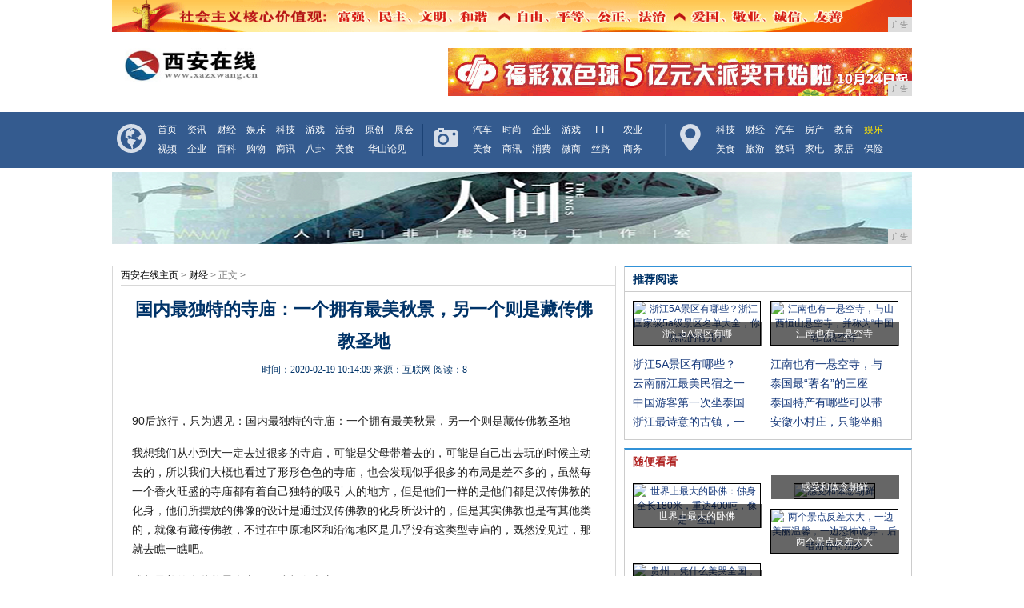

--- FILE ---
content_type: text/html
request_url: http://www.xazxwang.cn/kan/2020/140912.html
body_size: 6594
content:
<!DOCTYPE html>
<html>
    <head>
        <title>国内最独特的寺庙：一个拥有最美秋景，另一个则是藏传佛教圣地-西安在线</title>
        <meta content="" name="keywords" />
        <meta content="90后旅行，只为遇见：国内最独特的寺庙：一个拥有最美秋景，另一个则是藏传佛教圣地我想我们从小到大一定去过很多的寺庙，可能是父母带着去的，可能是自己出去玩的时候主动去的，所以我们大概也看过了形形色色的寺" name="description" /> 
        <link rel="stylesheet" type="text/css" href="/res/css/style.css">
        <link rel="stylesheet" type="text/css" href="/res/css/style2.css">
        <link rel="stylesheet" type="text/css" href="/res/css/top2014.css"><meta http-equiv="Content-Type" content="text/html; charset=utf-8">
<meta http-equiv="X-UA-Compatible" content="IE=edge">
<meta name="viewport" content="width=device-width, initial-scale=1">
<link rel="stylesheet" type="text/css" href="/res/css/index2014-10-13-style.css">
<link rel="stylesheet" type="text/css" href="/res/css/add.css"></head>
    <body><!-- 头部开始 -->
<div class="w1000">
    <div id="aad1"><script type="text/javascript" src="http://a.2349.cn/_ad/v2?su=http://www.xazxwang.cn&sn=通栏顶部广告位"></script></div>
</div>
<div class="layout header" id="top_ad">
    <div class="logo">
        <a href="/" target="_blank"><img src="/res/images/logo.jpg" alt="西安在线" width="175" height="43"></a></div>
    <div class="adArea">
        <script type="text/javascript" src="http://a.2349.cn/_ad/v2?su=http://www.xazxwang.cn&sn=通栏logo右边广告位"></script>
    </div>
</div>
<div class="nav">
    <div class="layout_nav">
        <div class="nav-mod-1 png_bg">
            <ul>
                <li><a href="/">首页</a></li>
                <li><a href="/kna/">资讯</a></li>
                <li><a href="/kan/">财经</a></li>
                <li><a href="/nla/">娱乐</a></li>
                <li><a href="/nal/">科技</a></li>
                <li><a href="/youxi/">游戏</a></li>
            </ul>
            <ul>
                <li><a href="/">活动</a></li>
                <li><a href="/">原创</a></li>
                <li><a href="/">展会</a></li>
                <li><a href="/">视频</a></li>
                <li><a href="/">企业</a></li>
              <li><a href="/">百科</a></li>
              <li><a href="/">购物</a></li>
              <li><a href="/">商讯</a></li>
              <li><a href="/">八卦</a></li>
			  <li><a href="/">美食</a></li>
                <li class="mr"><a href="/">华山论见</a></li>
            </ul>
        </div>
        <div class="navline"></div>
        <div class="nav-mod-2 png_bg">
            <ul>
                <li><a href="/lna/">汽车</a></li>
                <li><a href="/lan/">时尚</a></li>
                <li><a href="/qiye/">企业</a></li>
                <li><a href="/youxi/">游戏</a></li>
                <li><a href="/">I T</a></li>
                <li class="t"><a href="/">农业</a></li>
            </ul>
            <ul>
                <li><a href="/meis/">美食</a></li>
                <li><a href="/shax/">商讯</a></li>
                <li><a href="/xif/">消费</a></li>
                <li><a href="/weis/">微商</a></li>
                <li><a href="/">丝路</a></li>
                <li class="t"><a href="/">商务</a></li>
            </ul>
        </div>
        <div class="navline"></div>
        <div class="nav-mod-3 png_bg">
            <ul>
                <li><a href="/">科技</a></li>
                <li><a href="/">财经</a></li>
                <li><a href="/">汽车</a></li>
                <li><a href="/">房产</a></li>
                <li><a href="/">教育</a></li>
                <li class="nav_yl"><a href="/">娱乐</a></li>
            </ul>
            <ul>
                <li><a href="/">美食</a></li>
                <li><a href="/">旅游</a></li>
                <li><a href="/">数码</a></li>
                <li><a href="/">家电</a></li>
                <li><a href="/">家居</a></li>
              <li><a href="/">保险</a></li>
            </ul>
        </div>
    </div>
</div>
<!-- 头部结束 -->
<div class="he5"></div>
<div class="w1000">
    <div id="aad1"><script type="text/javascript" src="http://a.2349.cn/_ad/v2?su=http://www.xazxwang.cn&sn=通栏导航下广告位"></script></div>
</div>
<div class="he5"></div>
<div class="h12"></div><div class="container">
            <div class="cb blank10"></div><!-- 补白 -->
            <!-- 左栏 -->
            <div class="w630 mr10 c-left">
                <!-- 内容区域 -->
                <div class="c-content">
                    <!-- 内容导航区域 start -->
                    <div class="pos">
                        <div id="content_search" class="search"></div>
                        <a href='/'>西安在线主页</a> > <a href='/kan/'>财经</a> > 正文 >
                    </div>
                    <!-- 内容导航区域 end -->
                    <!-- 标题区域 -->
                    <div class="cont_title">
                        <h1>国内最独特的寺庙：一个拥有最美秋景，另一个则是藏传佛教圣地</h1>
                        <h2>
                            时间：<span id="pubtime_baidu">2020-02-19 10:14:09</span> 
                            来源：<span id="source_baidu">互联网</span>
                            <span id="view-times">阅读：0</span>
                        </h2>
                    </div>
                    <!-- 标题区域 end -->
                    <!-- 正文区域 -->
                    <div id="fontzoom" class="cont_detail"><p style="-webkit-tap-highlight-color: transparent; margin-top: 16px; margin-bottom: 16px; color: rgb(34, 34, 34); font-family: &quot;PingFang SC&quot;, &quot;Hiragino Sans GB&quot;, &quot;Microsoft YaHei&quot;, &quot;WenQuanYi Micro Hei&quot;, &quot;Helvetica Neue&quot;, Arial, sans-serif; white-space: normal;">90后旅行，只为遇见：国内最独特的寺庙：一个拥有最美秋景，另一个则是藏传佛教圣地</p><p style="-webkit-tap-highlight-color: transparent; margin-top: 16px; margin-bottom: 16px; color: rgb(34, 34, 34); font-family: &quot;PingFang SC&quot;, &quot;Hiragino Sans GB&quot;, &quot;Microsoft YaHei&quot;, &quot;WenQuanYi Micro Hei&quot;, &quot;Helvetica Neue&quot;, Arial, sans-serif; white-space: normal;">我想我们从小到大一定去过很多的寺庙，可能是父母带着去的，可能是自己出去玩的时候主动去的，所以我们大概也看过了形形色色的寺庙，也会发现似乎很多的布局是差不多的，虽然每一个香火旺盛的寺庙都有着自己独特的吸引人的地方，但是他们一样的是他们都是汉传佛教的化身，他们所摆放的佛像的设计是通过汉传佛教的化身所设计的，但是其实佛教也是有其他类的，就像有藏传佛教，不过在中原地区和沿海地区是几乎没有这类型寺庙的，既然没见过，那就去瞧一瞧吧。</p><p style="-webkit-tap-highlight-color: transparent; margin-top: 16px; margin-bottom: 16px; color: rgb(34, 34, 34); font-family: &quot;PingFang SC&quot;, &quot;Hiragino Sans GB&quot;, &quot;Microsoft YaHei&quot;, &quot;WenQuanYi Micro Hei&quot;, &quot;Helvetica Neue&quot;, Arial, sans-serif; white-space: normal;">成都最美的金秋美景寺庙——成都白岩寺</p><div class="pgc-img" style="-webkit-tap-highlight-color: transparent; line-height: 28px; color: rgb(34, 34, 34); word-wrap: break-word; font-family: &quot;PingFang SC&quot;, &quot;Hiragino Sans GB&quot;, &quot;Microsoft YaHei&quot;, &quot;WenQuanYi Micro Hei&quot;, &quot;Helvetica Neue&quot;, Arial, sans-serif; white-space: normal;"><img src="http://p3.pstatp.com/large/pgc-image/02ce2425381a4c6592b32028edf03c55" img_width="549" img_height="366" alt="国内最独特的寺庙：一个拥有最美秋景，另一个则是藏传佛教圣地" inline="0" style="-webkit-tap-highlight-color: transparent; max-width: 100%; display: block; margin: 10px auto;"/><p class="pgc-img-caption" style="-webkit-tap-highlight-color: transparent; margin-top: 16px; margin-bottom: 16px;"></p></div><p style="-webkit-tap-highlight-color: transparent; margin-top: 16px; margin-bottom: 16px; color: rgb(34, 34, 34); font-family: &quot;PingFang SC&quot;, &quot;Hiragino Sans GB&quot;, &quot;Microsoft YaHei&quot;, &quot;WenQuanYi Micro Hei&quot;, &quot;Helvetica Neue&quot;, Arial, sans-serif; white-space: normal;">第一个要推荐的是成都的白岩寺。这座寺庙可谓是宁静而独立，因为它远在乡下，还静立在一块庞大的白色沉积岩之下。这也是这座寺庙名字的由来。这座寺庙早在东汉时期就已经建立，也似乎是汉地独一的一座藏传佛教的寺庙了。</p><div class="pgc-img" style="-webkit-tap-highlight-color: transparent; line-height: 28px; color: rgb(34, 34, 34); word-wrap: break-word; font-family: &quot;PingFang SC&quot;, &quot;Hiragino Sans GB&quot;, &quot;Microsoft YaHei&quot;, &quot;WenQuanYi Micro Hei&quot;, &quot;Helvetica Neue&quot;, Arial, sans-serif; white-space: normal;"><img src="http://p1.pstatp.com/large/pgc-image/791dd861691d4a3288d3874d52a31897" img_width="539" img_height="360" alt="国内最独特的寺庙：一个拥有最美秋景，另一个则是藏传佛教圣地" inline="0" style="-webkit-tap-highlight-color: transparent; max-width: 100%; display: block; margin: 10px auto;"/><p class="pgc-img-caption" style="-webkit-tap-highlight-color: transparent; margin-top: 16px; margin-bottom: 16px;"></p></div><p style="-webkit-tap-highlight-color: transparent; margin-top: 16px; margin-bottom: 16px; color: rgb(34, 34, 34); font-family: &quot;PingFang SC&quot;, &quot;Hiragino Sans GB&quot;, &quot;Microsoft YaHei&quot;, &quot;WenQuanYi Micro Hei&quot;, &quot;Helvetica Neue&quot;, Arial, sans-serif; white-space: normal;">推荐来这里的时间则是秋季，因为在天气逐渐冷下去的时候，这里的银杏叶也都长了出来，能够在观赏这里独特的景色之时感受不一样的宗教文化。</p><div class="pgc-img" style="-webkit-tap-highlight-color: transparent; line-height: 28px; color: rgb(34, 34, 34); word-wrap: break-word; font-family: &quot;PingFang SC&quot;, &quot;Hiragino Sans GB&quot;, &quot;Microsoft YaHei&quot;, &quot;WenQuanYi Micro Hei&quot;, &quot;Helvetica Neue&quot;, Arial, sans-serif; white-space: normal;"><img src="http://p3.pstatp.com/large/pgc-image/fd3929fdd1734327b080767f485a1035" img_width="554" img_height="370" alt="国内最独特的寺庙：一个拥有最美秋景，另一个则是藏传佛教圣地" inline="0" style="-webkit-tap-highlight-color: transparent; max-width: 100%; display: block; margin: 10px auto;"/></div><p><br/></p><p>推荐阅读：<a href=https://m.2349.cn/original/14015.shtml target="_blank">开飞行模式</a></p>
                        <p></p>
                        <p>（正文已结束）</p>
                        <p></p>
                        <p><strong>免责声明及提醒：</strong>此文内容为本网所转载企业宣传资讯，该相关信息仅为宣传及传递更多信息之目的，不代表本网站观点，文章真实性请浏览者慎重核实！任何投资加盟均有风险，提醒广大民众投资需谨慎！
                        </p>
                    </div>
                    <!-- 正文区域 end -->
                    <!-- 分享代码 -->
                    <div class="c-share">
                        <!-- Baidu Button BEGIN -->
                        <div id="bdshare" class="bdshare_t bds_tools get-codes-bdshare" style="display:none;">
                            <span class="bds_more">分享到：</span>
                            <a class="bds_tsina"></a>
                            <a class="bds_qzone"></a>
                            <a class="bds_tqq"></a>
                            <a class="bds_douban"></a>
                            <a class="bds_msn"></a>
                            <a class="bds_tsohu"></a>
                            <a class="bds_renren"></a>
                            <a class="bds_t163"></a>
                            <a class="bds_kaixin001"></a>
                            <a class="bds_bdhome"></a>
                            <a class="bds_fx"></a>
                            <a class="bds_tqf"></a>
                        </div>
                        <!-- Baidu Button END -->
                    </div>
                    <div class="cb blank20"></div><!-- 补白 -->
                    <!-- 分享代码 end -->
                </div>
            </div>
            <!-- 右栏 -->
            <div class="w360 top c-right">
                <div class="bd_f"><!-- 全站侧栏页面包含开始 -->
<div class="w360">
    <div class="right box" style="height: auto;">
        <!--luntan-->
        <h3 class="bbs">推荐阅读</h3>
        <div class="r_pic">
            <ul><li>
                    <a href="/kna/2020/10301.html" title="浙江5A景区有哪些？浙江国家级5a级景区名单大全，你熟悉的有几个" target="_blank">
                        <img src="http://p3.pstatp.com/large/pgc-image/0cf1a85872064924b4dcc6ea9c5c1051" alt="浙江5A景区有哪些？浙江国家级5a级景区名单大全，你熟悉的有几个" width="160" height="120">
                    </a>
                    <div class="r_pic_bg"></div>
                    <h4>
                        <a href="/kna/2020/10301.html" title="浙江5A景区有哪些？浙江国家级5a级景区名单大全，你熟悉的有几个" target="_blank">浙江5A景区有哪</a>
                    </h4>
                </li><li>
                    <a href="/kna/2020/10472.html" title="江南也有一悬空寺，与山西恒山悬空寺，并称为“中国南北悬空寺”" target="_blank">
                        <img src="http://p1.pstatp.com/large/pgc-image/7cd33494157342c6aa634f4f04e3586b" alt="江南也有一悬空寺，与山西恒山悬空寺，并称为“中国南北悬空寺”" width="160" height="120">
                    </a>
                    <div class="r_pic_bg"></div>
                    <h4>
                        <a href="/kna/2020/10472.html" title="江南也有一悬空寺，与山西恒山悬空寺，并称为“中国南北悬空寺”" target="_blank">江南也有一悬空寺</a>
                    </h4>
                </li></ul>
        </div>
        <div class="r_bbs_list">
            <ul>
                <ul><li><a href="/kna/2020/10301.html" title="浙江5A景区有哪些？浙江国家级5a级景区名单大全，你熟悉的有几个" target="_blank">浙江5A景区有哪些？</a></li><li><a href="/kna/2020/10472.html" title="江南也有一悬空寺，与山西恒山悬空寺，并称为“中国南北悬空寺”" target="_blank">江南也有一悬空寺，与</a></li><li><a href="/kna/2020/11183.html" title="云南丽江最美民宿之一，躺在床上就可以看到玉龙雪山，性价比超高" target="_blank">云南丽江最美民宿之一</a></li><li><a href="/kna/2020/11374.html" title="泰国最“著名”的三座寺庙，一定不要错过" target="_blank">泰国最“著名”的三座</a></li><li><a href="/kna/2020/11565.html" title="中国游客第一次坐泰国火车，上车后懵圈了，一到晚上才恍然大悟" target="_blank">中国游客第一次坐泰国</a></li><li><a href="/kna/2020/12146.html" title="泰国特产有哪些可以带回国，最好吃的泰国特产有哪些" target="_blank">泰国特产有哪些可以带</a></li><li><a href="/kan/2020/12317.html" title="浙江最诗意的古镇，一个景区两个五级景点，游览需要乘坐摆渡船" target="_blank">浙江最诗意的古镇，一</a></li><li><a href="/kan/2020/12518.html" title="安徽小村庄，只能坐船进，简直就是现实中的世外桃源" target="_blank">安徽小村庄，只能坐船</a></li></ul>
            </ul>
        </div>
        <!--END.luntan-->
    </div>
    <div class="right box mt10" style="_width:358px;_overflow:hidden; height: auto;">
        <!--yule-->
        <h3 class="yule">随便看看</h3>
        <div class="r_pic">
            <ul><li>
                    <a href="/lan/2020/224231.html" title="世界上最大的卧佛：佛身全长180米，重达400吨，像是一座山" target="_blank">
                        <img src="http://p1.pstatp.com/large/pgc-image/30b8a2d3002e4968a72789c4167a5290" alt="世界上最大的卧佛：佛身全长180米，重达400吨，像是一座山" width="160" height="120">
                    </a>
                    <div class="r_pic_bg"></div>
                    <h4>
                        <a href="/lan/2020/224231.html" title="世界上最大的卧佛：佛身全长180米，重达400吨，像是一座山" target="_blank">世界上最大的卧佛</a>
                    </h4>
                </li><li>
                    <a href="/meis/2020/333649.html" title="感受和体念朝鲜" target="_blank">
                        <img src="http://p1.pstatp.com/large/pgc-image/763146a2375e473ba07fd35f85d5df40" alt="感受和体念朝鲜" width="160" height="120">
                    </a>
                    <div class="r_pic_bg"></div>
                    <h4>
                        <a href="/meis/2020/333649.html" title="感受和体念朝鲜" target="_blank">感受和体念朝鲜</a>
                    </h4>
                </li><li>
                    <a href="/nal/2020/180619.html" title="两个景点反差太大，一边美丽温馨，一边恐怖诡异，后者游客特别多" target="_blank">
                        <img src="http://p1.pstatp.com/large/pgc-image/067754c2fa454026ae3e16fbdcc3f97f" alt="两个景点反差太大，一边美丽温馨，一边恐怖诡异，后者游客特别多" width="160" height="120">
                    </a>
                    <div class="r_pic_bg"></div>
                    <h4>
                        <a href="/nal/2020/180619.html" title="两个景点反差太大，一边美丽温馨，一边恐怖诡异，后者游客特别多" target="_blank">两个景点反差太大</a>
                    </h4>
                </li><li>
                    <a href="/youxi/2020/315144.html" title="贵州，凭什么美哭全国，惊艳世界？" target="_blank">
                        <img src="http://p3.pstatp.com/large/pgc-image/326cb87fa05b4f94b2d6938ca5059742" alt="贵州，凭什么美哭全国，惊艳世界？" width="160" height="120">
                    </a>
                    <div class="r_pic_bg"></div>
                    <h4>
                        <a href="/youxi/2020/315144.html" title="贵州，凭什么美哭全国，惊艳世界？" target="_blank">贵州，凭什么美哭</a>
                    </h4>
                </li></ul>
        </div>
        <div class="r_list">
            <!--begin 2005154-40316-1-->
            <ul><li><a href="/youxi/2020/324747.html" title="文艺小店，古朴的建筑，无数的美食… 我眼里的旅游城市的步行街" target="_blank">文艺小店，古朴的建筑，无数的美食… </a></li><li><a href="/xif/2020/410761.html" title="为何多数人凌晨去酒店住宿，酒店前台总是提示没有房间呢？" target="_blank">为何多数人凌晨去酒店住宿，酒店前台总</a></li><li><a href="/qiye/2020/294738.html" title="到江西省旅游不能错过的地方，游客：风景不比黄山差，一个人也去" target="_blank">到江西省旅游不能错过的地方，游客：风</a></li><li><a href="/weis/2020/432467.html" title="7处国内绝佳赏雪目的地，比瑞士奇幻，比北海道浪漫" target="_blank">7处国内绝佳赏雪目的地，比瑞士奇幻，</a></li><li><a href="/qiye/2020/302640.html" title="位于新疆的喀纳斯风景区，自然景观独特，带你领略独特风光" target="_blank">位于新疆的喀纳斯风景区，自然景观独特</a></li><li><a href="http://www.ajiache.cn/2020/0205/460789.html" title="奇瑞新能源线上购车服务超给力，防疫期间在家也可全景看车" target="_blank">奇瑞新能源线上购车服务超给力，防疫期</a></li><li><a href="http://www.zgxfol.com/xfnews/2020/3057799.html" title="康立明生物“零”接触式肠癌早筛受热捧" target="_blank">康立明生物“零”接触式肠癌早筛受热捧</a></li><li><a href="http://www.64593.net/sji/2020/0008188.html" title="不再盲目追随流行，年轻人的执着有时候体现在一辆车上" target="_blank">不再盲目追随流行，年轻人的执着有时候</a></li></ul>
            <!--end 2005154-40316-1-->
        </div>
        <!--END.yule-->
    </div>
</div>
<!--全站侧栏页面包含结束 --></div>
            </div>
            <!-- 右栏 end -->
            <div class="cb blank10"></div><!-- 补白 -->
        </div>
        <div style=" clear:both;height:10px; "></div><style type="text/css">
.footer_di a{ color: white;}
.footer_di a:hover{ color: red;}
</style>
<div class="h12"></div>
<!-- 尾部开始 -->
<div class="footer_di">
    <a href="/">关于我们</a> - 
    <a href="http://a.2349.cn/lxwm.html">联系我们</a> - 
    <a href="/oldsitemap.html">老版地图</a> - 
    <a href="/sitemap.html">网站地图</a> - 
    <a href="/">版权声明</a>
    <br> 
    Copyright.2002-2020&nbsp;<a href="http://www.xazxwang.cn">西安在线</a> 版权所有 本网拒绝一切非法行为 欢迎监督举报 如有错误信息 欢迎纠正 

</div>
<!-- 尾部结束 -->
<script type="text/javascript" src="/res/js/jquery.min.js"></script>
<script type="text/javascript" src="/res/js/plugin-mod.min.js"></script>
<script type="text/javascript" src="/res/js/jquery.1.8.2.min.js"></script>
<script type="text/javascript" src="/res/js/1.js"></script>
<script>
(function(){
    var bp = document.createElement('script');
    var curProtocol = window.location.protocol.split(':')[0];
    if (curProtocol === 'https') {
        bp.src = 'https://zz.bdstatic.com/linksubmit/push.js';
    }
    else {
        bp.src = 'http://push.zhanzhang.baidu.com/push.js';
    }
    var s = document.getElementsByTagName("script")[0];
    s.parentNode.insertBefore(bp, s);
})();
</script><script type="text/javascript">
            function ImgZoom(Id) {
                var w = Id.width;
                var m = 550;
                if (w < m) {
                    return;
                }
                else {
                    var h = Id.height;
                    Id.height = parseInt(h * m / w);
                    Id.width = m;
                }
            }
            void function () {
                var Imgs = document.getElementById("fontzoom").getElementsByTagName("img");
                for (i = 0; i < Imgs.length; i++) {
                    ImgZoom(Imgs[i]);
                }
            }();  
        </script>
        <script type="text/javascript">
            "12" && setTimeout(function () {
                $.getJSON(["/ajax/viewArticle?s=", +new Date(), "&id=", "12"].join(''));
                $.getJSON(["/ajax/getArticleViewTimes?s=", +new Date(), "&id=", "12"].join(''), function (times) {
                    $('#view-times').html("阅读：" + times);
                });
            }, 0);
        </script>
    </body>
</html>

--- FILE ---
content_type: text/css
request_url: http://www.xazxwang.cn/res/css/top2014.css
body_size: 614
content:

.topnav{margin:0px;width:100%; height:30px;line-height:30px; background:#f1f1f1; overflow:hidden; border-bottom:1px #c6c6c6 solid;}
.topnav ul{width:1000px; margin:0 auto; color:#c6c6c6;list-style:none;}
.topnav li{float:left; padding-right:4px; font-size:12px; }
.topnav li a{color:#828282; text-decoration:none;}
.topnav li a:hover{text-decoration:underline;}


.w1000{width:1000px; margin:0 auto;}
.bottom{width:100%; height:150px;line-height:26px; background-color:#4e86c3;overflow:hidden; font-size:12px;color:#fff; text-align:center; padding:20px 0 0 0;}
.bottom a{color:#fff;}
.bottom a:hover{color:#fff;}


--- FILE ---
content_type: text/css
request_url: http://www.xazxwang.cn/res/css/add.css
body_size: 1162
content:
.index_flash{ width:100%; height:280px; overflow:hidden; position:relative; /*border:1px solid #ddd;*/margin: 0 auto;  }
.index_flash .hd{width: 100%;text-align: center; height:18px; overflow:hidden; position:absolute; bottom:10px; z-index:1; }
.index_flash .hd ul{margin: 0 auto;display: inline-block;*display: inline;*zoom:1; overflow:hidden; zoom:1; }
.index_flash .hd ul li{ float:left; margin-right:10px;  width:8px; height:8px;border-radius: 50%; line-height:8px; text-align:center; background:#fff; cursor:pointer; }
.index_flash .hd ul li.on{ background:#9ca2a3; color:#fff; }
.index_flash .bd{ position:relative; height:100%; z-index:0;   }
.index_flash .bd li{zoom:1; vertical-align:middle; }
.index_flash .bd img{ width:100%; height:280px; display:block; }

.adArea {
	width: 580px;
	float: right;
	overflow: hidden;
}

.wrap{
	margin:0 auto;
	width:1000px;
	overflow:hidden;
}
.img1{
	width:180px;height:60px;display:inline-block;float:left;margin-right:9px;
}
.img2{
	width:600px;height:60px;overflow:hidden;float:left;position:relative;
}
.img3{
	width:180px;height:60px;display:inline-block;float:right;
}
.left1{width:745px}
.right1{
	border: 1px solid #EFEFEF; height: 120px; width: 240px;
}
/*ipad pro*/
@media screen and (max-width:1024px){

}
/*ipad*/
@media screen and (max-width: 1000px){
.w1000,.layout_nav,.layout{
	width: 100%;
}
#aad1 img{
	width: 100%;
}
.nav{
	height: auto;
}
.nav-mod-1,.nav-mod-2,.nav-mod-3{
	width: 40%;
}
.w326,.w328{
	width: 33% !important;
	margin-left: 0;
}
#bd_ec_clb_asp{
	width: 100%;
}
.w200 {
	width: 28%;
}
.w580{
	width: 44%;
	margin-left: 0;
}
.w200 img,.w580 img{
	width: 100%;
}
.headlines,.headlines h1,.headlines p{
	width: 100%;
}
.imgbox{
	display: none;
}
.layoutLeft, .layoutMiddle{
	width: 47%;
}
.layoutRight{
	width: 100%;
}
.iconList{
	width: 100%;
}
.w660{

width: 59%;
}
.w660 img{
	width: 100%;
	height: 100%;
}
#bd_ec_clb_asp,#bd_ec_clb_asp img{
	width: 100% !important;
}
#contain{
	width: 100%;
}
.left{
	width: 99%;
}
.newlist{
	width: 95%;
}
.list,.list .detail{
	width: 100%;
}
.list .detail .container{
	width: 70%;
}
.list .detail .container h4,.list .detail .container p{
	width: 100%;
}
.right,.w360,.biaozhu{
	width: 100%;
}
.w630,.container{
	width: 100%;
}
.cont_title,.cont_detail{
	width: 90%;
}
.cont_title h1,.cont_title h2{
	width: 100%;
}
.cont_detail p{
	margin-bottom: 10px !important;
}


}
/*iphone*/
@media screen and (max-width: 767px){
.w326,.w328{
	width: 100% !important;
	margin-left: 0;
}
.w200 {
	width: 100%;
}
.w580{
	width: 100%;
	margin-left: 0;
}
.headlines h1{
	height: auto;
}
.headlines p{
	height: auto;
}
.layoutLeft, .layoutMiddle,.huandengpian,.leftLoop .bd,.leftLoop .bd ul li,.leftLoop .picList1 .pic img,.minsheng,.oneThird,.top_picture img,.title_bg,.title_h3{
	width: 100%;
	margin-left: 0;
}
.iconList li{
	width: 95%;
}
.w660{
	width: 100%;
}
.w320 img,.w320{
	width: 100%;
}
.nav-mod-1, .nav-mod-2, .nav-mod-3{
	width: 81%;
}
#aad4 img{
	width: 100%;
}
.r_bbs_list li{
	width: 100%;
}
.r_pic li{
	width: 46%;
}
.r_pic li img,.r_pic_bg{
	width: 100%;
}
.list{
	height: auto;
}
.list .detail .images{
	margin: 0 auto;
	float: none;
}
.list .detail .container{
	width: 100%;
}
.list, .list .detail{
	text-align: center;
}



}


--- FILE ---
content_type: text/javascript;charset=UTF-8
request_url: http://a.2349.cn/_ad/v2?su=http://www.xazxwang.cn&sn=%E9%80%9A%E6%A0%8F%E9%A1%B6%E9%83%A8%E5%B9%BF%E5%91%8A%E4%BD%8D
body_size: 412
content:
document.writeln('<div class="_yezi_ad" style=""><a href="http://a.2349.cn/_ad/jmp?p=NWRiYTY5MzY1ZDlkZGEwMTZjYWViYWY4cjIyMg==" target="_blank" style="position:relative;font-size:0;display: block;"><span title="http://2349.cn" style="position:absolute;z-index:2;font-size:10px;background:#dddddd;color:gray;right:0;bottom:0;padding: 2px 5px 2px 5px;display:block;">广告</span><img style="opacity:1 !important;" src="http://a.2349.cn/UploadFiles/c36f0508-2961-4a99-b2aa-d074c634e5d4.gif" width="1000" height="40" /></a></div>');


--- FILE ---
content_type: text/javascript;charset=UTF-8
request_url: http://a.2349.cn/_ad/v2?su=http://www.xazxwang.cn&sn=%E9%80%9A%E6%A0%8Flogo%E5%8F%B3%E8%BE%B9%E5%B9%BF%E5%91%8A%E4%BD%8D
body_size: 413
content:
document.writeln('<div class="_yezi_ad" style=""><a href="http://a.2349.cn/_ad/jmp?p=NWRiYTY5NmI1ZDlkZGEwMTZjYWViYWZlOGI5Nw==" target="_blank" style="position:relative;font-size:0;display: block;"><span title="http://2349.cn" style="position:absolute;z-index:2;font-size:10px;background:#dddddd;color:gray;right:0;bottom:0;padding: 2px 5px 2px 5px;display:block;">广告</span><img style="opacity:1 !important;" src="http://a.2349.cn/UploadFiles/5fb3499a-58d1-457e-9197-ca1933ada9d6.gif" width="580" height="60" /></a></div>');
